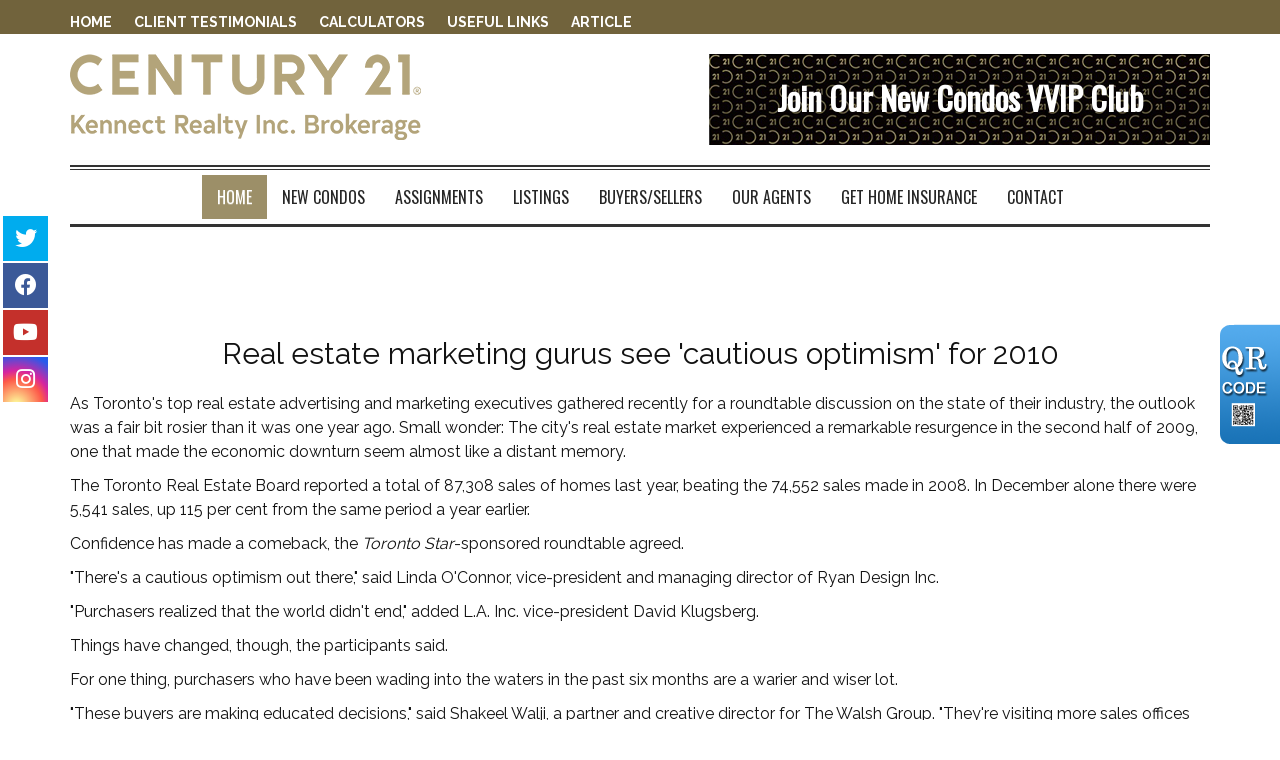

--- FILE ---
content_type: text/html; charset=utf-8
request_url: https://kennectrealty.ca/page/13/Real-estate-marketing-gurus-see-%27cautious-optimism%27-for-2010.aspx?sid=101435&typ=s
body_size: 9858
content:
<!DOCTYPE html>
<html>
<head><title>Century 21 Kennect Realty Inc. - Real estate marketing gurus see 'cautious optimism' for 2010</title>
<meta http-equiv="X-UA-Compatible" content="IE=edge"><meta name="format-detection" content="telephone=no"><meta name="viewport" content="width=device-width, initial-scale=1.0"><!--[if lt IE 9]>
      <script src="https://oss.maxcdn.com/libs/html5shiv/3.7.0/html5shiv.js"></script>
      <script src="https://oss.maxcdn.com/libs/respond.js/1.4.2/respond.min.js"></script>
    <![endif]--><link href="/ts/univ/bootstrap.css" rel="stylesheet" type="text/css">
<link href="/ts/univ/bootstrap-theme.css" rel="stylesheet" type="text/css">
<link href="/ts/univ/style.css" rel="stylesheet" type="text/css">
<link href="/ts/univ/steel/style.css" rel="stylesheet" type="text/css">
<link href="/ts/page/articledetail.css" rel="stylesheet" type="text/css"><link href="/eadf26jst/1250/101435/articleimgs/logo_2021.png" rel="stylesheet" type="text/css"><link href='http://fonts.googleapis.com/css?family=Roboto:400,500' rel='stylesheet' type='text/css'><link href="https://fonts.googleapis.com/css?family=Oswald|Roboto+Condensed" rel="stylesheet"><style>
            #qrCodeBG{background:#000;position:fixed;z-index:1000;width:100%;height:100%;left:0;top:0;filter:alpha(opacity=60);-moz-opacity:0.6;opacity:0.6}
            #qrCodePanel{text-align:center;position:relative;background:#fff;width:580px;height:320px;padding:20px 10px;left:35%;top:25%;position:fixed;z-index:1002;border-radius:15px;}
            #qrCodePanel h2{font-size:16px;color:#000;font-weight:bold;}
            #qrCodeFrame{height:250px;}
            </style><link rel="shortcut icon" href="/eadf26jst/1250/101435/favicon.ico">
<META NAME="DESCRIPTION" CONTENT="This site provides real estate listings, real estate homes for sale, tips on buying a home, tips on selling a home, mortgage calculator, real estate information, listings for sale, properties for sale, mls real estate, home evaluation services, real estate evaluations and home improvement tips">
<META NAME="KEYWORDS" CONTENT="Ken Yeung Team, www.kennectrealty.ca, Century 21, Kennect Realty, Gta, residential, commercial, investment, properties, property, condos, preconstruction, New condo, new development, rental, resale. Toronto Realtor, Real Estate, Markham, Downtown Toronto, Kennect Realty. ">
<meta http-equiv="CACHE-CONTROL" content="NO-CACHE">
<meta http-equiv="PRAGMA" content="NO-CACHE">
<meta http-equiv="EXPIRES" content="Mon, 22 Jul 2002 11:12:01 GMT">
<meta name="vs_defaultClientScript" content="JavaScript">
<meta name="google-translate-customization" content="1a76dab5dc1eb299-ba82ae54414524aa-g00df03ae317cad2f-14">
<script src="/script/skmMenu.js" type="text/javascript"></script><!-- Google Tag Manager -->
<script>(function(w,d,s,l,i){w[l]=w[l]||[];w[l].push({'gtm.start':
new Date().getTime(),event:'gtm.js'});var f=d.getElementsByTagName(s)[0],
j=d.createElement(s),dl=l!='dataLayer'?'&l='+l:'';j.async=true;j.src=
'//www.googletagmanager.com/gtm.js?id='+i+dl;f.parentNode.insertBefore(j,f);
})(window,document,'script','dataLayer','GTM-MHF3QS');</script>
<!-- End Google Tag Manager -->
<script type="text/javascript" src="https://ajax.aspnetcdn.com/ajax/jQuery/jquery-1.10.2.min.js"></script>
</head>
<body MS_POSITIONING="GridLayout" ><!-- Google Tag Manager (noscript) -->
<noscript><iframe src="https://www.googletagmanager.com/ns.html?id="GTM-MHF3QS"
height="0" width="0" style="display:none;visibility:hidden"></iframe></noscript>
<!-- End Google Tag Manager (noscript) -->
<!--content header-->

<link rel="stylesheet" href="https://maxcdn.bootstrapcdn.com/font-awesome/4.7.0/css/font-awesome.min.css">
<link href="/eadf26jst/1250/101435/banner.css" rel="stylesheet" type="text/css">

<header id="header">
        <div class="banner banner-default clearfix">
            <div class="banner-heading">
                <div class="banner-heading-container">
                    <div id="widgetzone_wzoneUniv_Header_Brand" class="banner-brand"><div id="wzoneUniv_Header_Brand_wembedinheader_0" data-widget class="widget" style=""><div class="widgetcontent"></div></div><div id="wzoneUniv_Header_Brand_wembedinheader_1" data-widget class="widget" style=""><div class="widgetcontent"></div></div><div class="top_mainsec">
<div class="topmainmenu_sec">
<div class="container">
<div class="left_topmenusec pull-left">
<ul>
<li><a href="/aprg/home.aspx?sid=101435" tabindex="0">Home</a></li>
<li><a href="/aprg/testimonial/testimoniallistprops.aspx?sid=101435" tabindex="0">Client Testimonials</a></li>
<li><a href="/aprg/list/calculators.aspx?sid=101435" tabindex="0">Calculators</a></li>
<li><a href="/aprg/link/linkprops.aspx?sid=101435" tabindex="0">Useful Links</a></li>
<li><a href="/aprg/article/articlelistprops.aspx?sid=101435" tabindex="0">Article</a></li>
</ul>
</div>
<div class="google_translatesec pull-right">
<div id="google_translate_element"></div>
<script type="text/javascript">// <![CDATA[
function googleTranslateElementInit() {
				  new google.translate.TranslateElement({pageLanguage: 'en'}, 'google_translate_element');
				}
// ]]></script>
<script type="text/javascript" src="//translate.google.com/translate_a/element.js?cb=googleTranslateElementInit"></script>
</div>
</div>
</div>
<div class="main_outerheader_sec">
<div class="container">
<div class="logo_mainsec pull-left"><a href="/aprg/home.aspx?sid=101435"><img src="/eadf26jst/1250/101435/articleimgs/centu-210621142405.png" /></a></div>
<div class="vipreg pull-right"><img src="/eadf26jst/1250/101435/articleimgs/vipre-210621142408.jpg" />
<h3><a href="/aprg/article/articledetail.aspx?sid=101435&amp;aid=61260" style="color: white;">Join Our New Condos VVIP Club</a></h3>
</div>
</div>
</div>
</div>
<div id="wzoneUniv_Header_Brand_wembed_4" data-widget class="widget" style=""><div class="widgetcontent"><div id="fixedIcon">
	<ul>
		<li class="twitter_fix"><a href="https://twitter.com/kenyeungc21" target="_blank"><i class="fab fa-twitter"></i></a></li>
		<li class="facebook_fix"><a href="https://www.facebook.com/KennectRealty/"><i class="fab fa-facebook-f"></i></a></li>
		<li class="youtube_fix"><a href="https://www.youtube.com/channel/UCyU2ct1cj2jeS73d_ncUmKA" target="_blank"><i class="fab fa-youtube"></i></a></li>
		<li class="instagram_fix"><a href="https://www.instagram.com/kennectrealty/?hl=en" target="_blank"><i class="fab fa-instagram"></i></a></li>
	</ul>
</div></div></div></div>
                    
                </div>
            </div>
            <div class="banner-body" data-spy="affix" data-offset-top="170">
                <div class="banner-body-container">
                    <nav class="navbar navbar-default navbar-top " role="navigation">
                        <div class="navbar-header">
                            <button type="button" class="navbar-toggle collapsed" data-toggle="collapse" data-target="#navbar-collapse-top">
                                <span class="sr-only">Menu</span>
                                <span class="icon-bar"></span>
                                <span class="icon-bar"></span>
                                <span class="icon-bar"></span>
                            </button>
                        </div>
                         
                        <div class="collapse navbar-collapse" id="navbar-collapse-top">
                            
  <ul class="nav navbar-nav"><li class="first"><a href="/aprg/home.aspx?sid=101435" target="_self">Home</a></li><li><a href="/aprg/newproject/newprojects.aspx?sid=101435" target="_self">New Condos</a></li><li><a href="/aprg/list/featureprops.aspx?sid=101435&amp;tid=3307" target="_self">Assignments</a></li><li class="dropdown"><a href="#" class="dropdown-toggle" data-toggle="dropdown">Listings</a><ul class="dropdown-menu"><li><a href="/aprg/list/mylistingsp.aspx?sid=101435" target="_self">My Office Listings</a></li><li><a href="/aprg/list/mapsearch.aspx?sid=101435" target="_blank">Map Search</a></li></ul></li><li class="dropdown"><a href="#" class="dropdown-toggle" data-toggle="dropdown">Buyers/Sellers</a><ul class="dropdown-menu"><li><a href="/aprg/list/alertreg.aspx?sid=101435&amp;f=1" target="_blank">Find Dream Home</a></li><li><a href="/aprg/list/mapsearch.aspx?sid=101435" target="_self">Search Listing</a></li><li><a href="/aprg/publicInfo/publicInfoList.aspx?sid=101435&amp;infocat=BUYER" target="_self">Buyer Information</a></li><li><a href="/aprg/article/articledetail.aspx?sid=101435&amp;aid=61260" target="_self">Subscribe Newsletter</a></li><li><a href="/aprg/publicInfo/publicInfoList.aspx?sid=101435&amp;infocat=SELLER" target="_self">Seller Information</a></li><li><a href="/aprg/sellers/evaluation.aspx?sid=101435" target="_self">Free Evaluation</a></li><li><a href="/aprg/list/alertreg.aspx?sid=101435&amp;f=2" target="_self">Neighbourhood Sold Report</a></li></ul></li><li class="dropdown"><a href="#" class="dropdown-toggle" data-toggle="dropdown">Our Agents</a><ul class="dropdown-menu"><li><a href="https://kennectrealty.c21.ca/joinus" target="_blank">Join Our Brokerage</a></li><li><a href="/oprg/agent/agentlist.aspx?sid=101435" target="_blank">Our Agents</a></li></ul></li><li><a href="https://www.squareone.ca/ref/AMUMYH" target="_blank">Get Home Insurance</a></li><li class="last"><a href="/aprg/article/articledetail.aspx?sid=101435&amp;aid=62215" target="_self">contact</a></li></ul>
                        </div>
                        
                    </nav>
                </div>
            </div>
        </div>
    </header>
    <main>
    <div class="container">
   
             
<!--content body-->
<form name="frmArticle" method="post" action="/page/13/Real-estate-marketing-gurus-see-&#39;cautious-optimism&#39;-for-2010.aspx?sid=101435&amp;typ=s" id="frmArticle" style="width:100%;padding:0px; margin:0px;">
<div>
<input type="hidden" name="__VIEWSTATE" id="__VIEWSTATE" value="/[base64]/bXEvvr6DtFb9DHJIw==" />
</div>

<div>

	<input type="hidden" name="__VIEWSTATEGENERATOR" id="__VIEWSTATEGENERATOR" value="AA550BAA" />
</div>
    

<section id="pgAprg_ArticleDetail_Sec2" class="pg-section">
    <div class="container clearfix">
        
        <div class="row">            
            <div id="widgetzone_wzoneAprg_ArticleDetail" class="col-sm-9"><div id="wzoneAprg_ArticleDetail_warticledetail_0" data-widget class="widget" style=""><div class="widgetcontent">
<div id="divArticleDetail">
    <div id="tblArticleDetail"> 
        <div id="wzoneAprg_ArticleDetail_warticledetail_0_tblArticle">
			<div id="wzoneAprg_ArticleDetail_warticledetail_0_trTitle">
				<h2 class="articletitle">Real estate marketing gurus see 'cautious optimism' for 2010</h2>
			</div>
            
			
			
			<div id="wzoneAprg_ArticleDetail_warticledetail_0_divContent" class="articlecontent content"><P>As Toronto's top real estate advertising and marketing executives gathered recently for a roundtable discussion on the state of their industry, the outlook was a fair bit rosier than it was one year ago. Small wonder: The city's real estate market experienced a remarkable resurgence in the second half of 2009, one that made the economic downturn seem almost like a distant memory. 
<P>The Toronto Real Estate Board reported a total of 87,308 sales of homes last year, beating the 74,552 sales made in 2008. In December alone there were 5,541 sales, up 115 per cent from the same period a year earlier.</P>
<P>Confidence has made a comeback, the <EM>Toronto Star</EM>-sponsored roundtable agreed.</P>
<P>"There's a cautious optimism out there," said Linda O'Connor, vice-president and managing director of Ryan Design Inc.</P>
<P>"Purchasers realized that the world didn't end," added L.A. Inc. vice-president David Klugsberg. </P>
<P>Things have changed, though, the participants said. </P>
<P>For one thing, purchasers who have been wading into the waters in the past six months are a warier and wiser lot.</P>
<P>"These buyers are making educated decisions," said Shakeel Walji, a partner and creative director for The Walsh Group. "They're visiting more sales offices before they pull the trigger. </P>
<P>"When the market rebounded, they had already done their homework. They knew the neighbourhood where they wanted to be, and they said let's make the decision now."</P>
<P>Buyers have been coaxed back in large part by rock-bottom interest rates.</P>
<P>"The current interest rate environment has been a real catalyst," O'Connor said. "If rates had moved up a couple of points, we'd all be sitting around like the Maytag repairman."</P>
<P>Purchasers are also being lured by the prospect of getting great bargains, she noted.</P>
<P>"We've seen a lot of builders reducing prices for inventory. And consumers are thinking there are deals out there; that there's an opportunity to ask for a little bit more. </P>
<P>"I don't think a consumer has walked into a sales office this year without expecting some kind of deal," O'Connor said.</P>
<P>To make those deals work, however, builders are having to tweak the size of the suites; essentially offering less for less. </P>
<P>"People are looking for a certain price point and to attain that developers are making units smaller."</P>
<P>The growing number of savvy homebuyers out there these days means that it's as important as ever for marketing strategies to hit the mark, panellists said.</P>
<P>With this in mind, the sales centre has undergone a significant transformation.</P>
<P>"We used to design sales offices for consumers to come in and view product and write up a deal," O'Connor said. "Now we design them for people to come in and lounge. </P>
<P>"We have bars and we even held a summer camp in a sales office last summer (at Heathwood Homes' Traditions development in Milton, where the sales centre doubles as a community centre). </P>
<P>"We're creating environments that are geared toward much more than just selling product and getting the consumer out the door," O'Connor added. "What we're designing now are venues." </P>
<P>Real estate marketers say it's equally as vital that they take full advantage of new technologies to entice potential buyers.</P>
<P>Touch screens at sales centres, for example, are becoming essential tools to help homebuyers envision a potential living space.</P>
<P>Such technology represents a vast improvement over the old-school one-dimensional renderings and floor plans salespeople relied on in the past to illustrate offerings.</P>
<P>"We used to have display boards all over the place and we'd take the (prospective buyer) through a journey ... they'd walk around with us," said Clarence Poirier, creative director for P&amp;B Marketing Ltd.</P>
<P>"But with touch screens, the customer never has to leave the monitor to understand everything about a project ... and the salesperson can change things instantly to incorporate a consumer's request, as opposed to saying, `We'll have to get back to you.' </P>
<P>"Touch screens have made it a hundred times more efficient."</P>
<P>O'Connor agreed. "I don't think there's a sales office we're designing right now that doesn't have a touch screen in it," she said. </P>
<P>At the sales centre for Aura at College Park – a 75-storey condo that will be the tallest in North America when it's completed in 2012 – O'Connor's team has added Google Earth to further enhance the touch screen experience.</P>
<P>"You can fly over and see the building pop up in the middle of Toronto," she said. "Or you can click on anything in the surrounding area and it will tell you that you're, for example, three kilometres from the ROM.'' </P>
<P>"And if (a prospective buyer) wants to live on the 29th floor and face southeast and asks 'What would my view be?' They can just click and it's there – it's instant."</P>
<P>Ryan Design has gone a step further in its adoption of new technologies to sell condos.</P>
<P>The firm is pioneering the use of what's known as "Bluetooth proximity marketing," which they've employed for <A href="http://www.yourhome.ca/homes/realestate/article/739834--birth-of-a-condo-hanging-on-to-heritage-elements">Blade</A> in Brampton, a 26-storey condo that is across the street from a GO Transit station. </P>
<P>To target on-the-move commuters, equipment housed in a sales centre sends out marketing messages and special offers to Bluetooth-enabled devices within a range of several hundred feet.</P>
<P>"People in this industry used to think, 'If I have a website I'm okay,'" O'Connor said. "But these days it's about how you're getting your message out to the consumer ... and every consumer is carrying a cellphone or a BlackBerry.</P>
<P>"So we're incorporating technology to deliver mobile information to potential purchasers." </P>
<P>Technology can be a double-edged sword, though, particularly when it comes to how social media can influence would-be buyers. </P>
<P>The real estate marketing industry used to enjoy total control over the message, said roundtable moderator Danny Roth, who heads the PR firm Brandon Communications. But nowadays they're competing with bloggers, as well as Twitter and Facebook, forums in which one person's sour comment about a project can potentially have as much influence as a full-page ad in the newspaper or a spot on the radio.</P>
<P>Do these marketing gurus see this as a threat? Roth asked.</P>
<P>Walji said it's the exact opposite for his firm; they embrace social media and incorporate it into their marketing mix. </P>
<P>"We include Facebook and Twitter in our strategy," he said. "We want to get as many people aware of a project as possible – that's the whole idea. The message you try and get out is positive, and hopefully it's going to the right audience." </P>
<P>But he acknowledges, "it is difficult to control what people do with it after it gets out." </P>
<P>That said, in the super-competitive real estate industry, chatter about a rival firm can come in handy.</P>
<P>"The blogosphere helps us to track competitors," O'Connor said. </P>
<P>The new year looks to be a brighter one for Toronto real estate, leaving the turmoil of 2009 firmly in the past, or so the panellists of the roundtable, held in a boardroom at the <EM>Toronto Star</EM>, hope. </P>
<P>But did the chaotic past year have any significant lasting impact?</P>
<P>"I don't think Toronto was the root of the problem by any means, but it certainly affected us," said Klugsberg. </P>
<P>"We're doing business with a lot less people than we were last year at this time," said Joe Latobesi, vice-president of <A href="http://www.yourhome.ca/homes/realestate/article/637271--montana-steele-selling-the-lifestyle">Montana Steele Advertising Inc</A>., which <A href="http://www.yourhome.ca/homes/newsfeatures/article/753585--record-breaking-night-as-canadians-strike-gold-in-desert">recently won a record nine gold awards at the National Sales and Marketing Awards in Las Vegas</A>.</P>
<P>"It did weed out some of these wannabe builders. And the tougher things got, the more that shops like ours that have been around for years got called." </P>
<P>In the end, though, Latobesi thinks Toronto's rapid real estate resurgence is evidence of an otherwise healthy market that was waiting for the chance to fire back up. </P>
<P>"Everyone was expecting something to happen to the housing market here (during the downturn)," he said. "But then nothing did, and we just jumped back on where we were." </P>
<P>"We have had so much confidence in the GTA market over the last three to six months," added Poirier. "In comparison to the rest of the world, it's overwhelming.''<BR></P>
<P>Source: TheStar.com</P></div>           
			<p></p>
			<p></p>
            <div id="wzoneAprg_ArticleDetail_warticledetail_0_divContfrm" class="mt-5"></div>
		</div>
    </div>
</div></div></div></div>
            
        </div>                                                                               
    </div>
</section>
            


</form>
<script>
    if ($("div[id$='wzoneAprg_ArticleDetail_R']").length == 0 ) {
    $("div[id$='wzoneAprg_ArticleDetail']").removeClass("col-sm-9").addClass("col-sm-12");
    
};
</script>
<div class='qrcodeshare' style='position:fixed;top:45%;right:0px;width:60px;'><img style='cursor: pointer;' src='/image/imglib/qrcode.png' onclick='javascript:showQRCode();' ></div>
<script type="text/javascript"> 

    function showQRCode(){
      if(!document.getElementById('qrCodeBox')){
        var layer = document.createElement('div');
        layer.id='qrCodeBox';
        
        var html='';
        html+='<div id="qrCodeBG" onclick="hideQRCode();">';
        html+='</div>';        
        html+='<div id="qrCodePanel"><h2>Scan QR codes with your smartphone QR Code Reader</h2>';
        html+='<div id="qrCodeLoading" style="position:absolute;top:140px;left:48%;width:30px;height:30px;"><img src="/image/icons/progress.gif" alt="" /></div>';
        html+='<div id="qrCodeFrame">';
        html+='<iframe onload="hideQRCodeLoading();" width="100%" height="100%" frameBorder="0" scrolling="no"  src="/aprg/qrcode.aspx?sid=101435&qrl=%2faprg%2farticle%2farticledetail.aspx%3faid%3d13%26sid%3d101435%26typ%3ds" />';
        html+='</div>';        
        html+='</div>';
        
        layer.innerHTML = html;
        document.body.appendChild(layer);
      }else{
        jQuery('#qrCodeBox').css("display","inline");
      }
    }
    
    function hideQRCode(){
    	jQuery("#qrCodeBox").css("display","none");
    }
    function hideQRCodeLoading() { 
            document.getElementById('qrCodeLoading').style.display = 'none'; 
            jQuery('#qrCodeFrame').show(); 
        } 

  </script>
<!--content tail-->
<link href="/ts/widget/agentprofile/woffice_std.css" rel="stylesheet" type="text/css">
</div>
</main>
<footer>
        <div class="container clearfix">
            <div class="row">
               <div id="widgetzone_wzoneUniv_Footer_L" class="col-sm-3 text-center"></div> 
               <div id="widgetzone_wzoneUniv_Footer_C" class="col-sm-4"><div id="wzoneUniv_Footer_C_woffice_1" data-widget class="text-center wofficestd" style=""><div class="widgetcontent"><div id="wzoneUniv_Footer_C_woffice_1_divLogo" class="logo"><img src="/eadf26jst/1250/101435/logo_2021_small.png" style="width:174px;height:50px;" /></div>
<div id="wzoneUniv_Footer_C_woffice_1_divBrokerage" class="brokerage"><div class="name">Century 21 Kennect Realty, Brokerage<sup>*</sup></div><div class="oinfo">7780 Woodbine Ave., Unit 15<br />Markham Ontario &nbsp;L3R 2N7</div><div class="ocontact"><nobr>Telephone: (905) 604-6595</nobr><br /><nobr>E-mail: KennectRealty@C21.ca</nobr></div></div></div></div></div> 
                
            </div>
            <div class="copyright center" id="divtail">
     
     
    <div class="links"><a href='/aprg/admin/login.aspx?sid=101435'>Log in</a> | <a href="/privacypolicy.aspx?sid=101435" id="lnkPrivatePolicy" target="_blank">Privacy Policy</a></div>
    <div class="brokerage notranslate"><p>Century 21 Kennect Realty, Brokerage, Independently Owned &amp; Operated</p></div>
    <div class="eziagent"><a href="http://www.eziagent.com" target="_blank"><img src="/image/eziagent.png" style="border-style:none;"></a></div>
    
 </div>
        </div>
    </footer>

<script src="/script/bus/jquery-migrate-1.2.1.min.js"></script>
<script src="/includes/bootstrap/v3.7/js/bootstrap.min.js"></script>
 
<script type="text/javascript">
      document.body.scrollTop = document.documentElement.scrollTop = 0;
</script>
</body></html>

--- FILE ---
content_type: text/css
request_url: https://kennectrealty.ca/eadf26jst/1250/101435/banner.css
body_size: 5070
content:
html, body{ overflow-x: hidden; }

.container{width: 1170px !important}
.hp-section .widgetsubtitle, .hp-section .widgettitle {
  font-family:oswald,"Helvetica Neue", Helvetica, Arial, sans-serif;  font-weight: 400 !important
}
.hp-section .widgetsubtitle {
  text-align: center;
}

/**top_mainsection**/

.topmainmenu_sec {background: #71633c;}
.left_topmenusec ul {margin: 0; padding: 0;}
.left_topmenusec ul li {display: inline-block; margin: 0; padding: 10px 18px 0 0px;}
.left_topmenusec ul li a {color: #fff; font-weight: 600; text-transform: uppercase; font-size: 14px;}
.vipreg { position: relative;}
.vipreg h3 {position: absolute; left: 0; top: 6px; font-weight: 600; text-align: center; width: 100%; font-size: 32px; font-family: oswald,"Helvetica Neue", Helvetica, Arial, sans-serif;}
.main_outerheader_sec { margin: 20px 0 20px 0px;}
.readmore a, .borderTop_widget .text-right a {font-size: 15px; font-weight: 700; background: #d6c9a7; color: #000; padding: 8px 14px; display: inline-block; border-radius: 3px; float: right; 
  margin: 20px 0 20px 0px;}
.readmore a:hover, .borderTop_widget .text-right a:hover{ background: #000; color: #ffffff; }
div#google_translate_element {background: #fff; padding: 0 5px; border-radius: 0;}
.goog-te-gadget {line-height: 10px;}

@media(max-width: 1169px){
    .container{width: 100% !important}
}
#hpSec2 {background-color: #fff}
#hpSec1, #hpSec3, #hpSec4, #hpSec5 {display: none}
#hpSec1 {
   background-image: none;
}
.border-bottom20 {margin-bottom: 20px !important;}
.mb-15 {
  margin-bottom: 15px
}
/* hp banner and menu */
.container {padding-top: 0 !important}
.banner-default {background-color: #fff; border-bottom: 0 !important}
.banner-brand {max-width: none; position: relative; max-height: none; left: 0}

.banner-heading-container .topbar{width: 1170px; margin: 0 auto; color:#fff}
.banner-heading-container .topbar a{ color:#fff; font-family: oswald,"Helvetica Neue"}
.banner-heading-container .topbar a:hover{ color:#262626}
.banner-heading-container .hpToolBar {background-color: #262626}
.banner-heading-container .hpToolBar * {text-align:center !important; margin: auto !important}
.banner-heading-container .hpToolBar ul.nav.nav-pills.topbar {/* width: 550px; */}
@media(max-width:990px){
    .topbar{display:none}
    .left_topmenusec ul li{padding: 13px 10px 0 0px;}
    .left_topmenusec ul li a{font-size: 14px;}
    .logo_mainsec img {width: 280px;}
    .vipreg img {width: 400px;}
    .vipreg h3{ font-size: 25px; top: 0px; }
}
#navbar-collapse-top {padding: 0}
div.banner-body .banner-body nav.navbar {margin:0}
.navbar-collapse.collapse.in {background-color:#fff !important}
.navbar-collapse.collapse.in a {color:#333 !important}
.banner .banner-body-container {padding: 0;width: 1140px;margin:0 auto !important;background-color: #fff;border-top: 2px solid #333;padding-top: 2px;}
div.banner-body.affix .banner-body-container {background-color: #262626; }
@media(max-width: 1169px){
    div.banner-body .banner-body-container {width: 100%}
}
div.banner-body .banner-body-container nav{border:0; border-top: 1px solid #333; border-bottom: 3px solid #333; }
div.banner-body .banner-body-container nav a {
  color:#333; 
  font-weight: bold; 
  font: 400 16px/24px oswald,"Helvetica Neue", Helvetica, Arial, sans-serif; 
  text-transform: uppercase; 
  padding: 10px 15px !important;
  margin: 5px 0
}
@media(max-width: 991px){
 div.banner-body .banner-body-container nav a {
  padding: 11px 10px !important;
  margin: 0
} 
}
div.banner-body .banner-body-container .navbar-nav > li.first a{
  background-color:#9c8f68; color:#fff
}
div.banner-body .banner-body-container .navbar-nav a:hover{
  background-color:#9c8f68; color:#fff
}
div.affix .banner-body-container nav a {color:#fff;font-weight: 100; text-transform: uppercase;}
div.banner-body .dropdown-menu{background-color: #fff;}
.dropdown-menu li:hover a {color:#fff !important}

.hp_whpslidepics_resp {width:100% !important; }
.hp_whpslidepics_resp .slideswrapper .slide .carousel-inner > .item {border: 1px solid #a6a6a6 !important}

nav.navbar.navbar-default.navbar-top {margin-bottom: 0}
div.banner-body.banner-body {margin-bottom: 20px}

.dropdown-menu > li > a:hover,
.dropdown-menu > li > a:focus{
  color: #fff !important;
  background: #262626;
}

header .affix{
  background-color:#262626;
  color:#e0e0e0;
}

/* fixed_icons */
#fixedIcon {
    position: fixed;
    top: 30%;
    left: -37px;
    width: auto;
}

#fixedIcon ul li { list-style: none; }

#fixedIcon ul li a {
    color: #ffffff;
    background: #efefef;
    display: block;
    border-radius: 0;
    padding: 0;
    height: 45px;
    width: 45px;
    text-align: center;
    font-size: 16px;
    margin: 0 0px 2px 0;
}

#fixedIcon ul li a i {
    font-size: 22px;
    line-height: 45px;
}

#fixedIcon ul li.twitter_fix a{ background:#00acee; }
#fixedIcon ul li.facebook_fix a{ background:#3b5998; }
#fixedIcon ul li.youtube_fix a{ background:#c4302b; }
#fixedIcon ul li.instagram_fix a{ background: #d6249f;
   background: radial-gradient(circle at 30% 107%, #fdf497 0%, #fdf497 5%, #fd5949 45%,#d6249f 60%,#285AEB 90%);
   background: -webkit-radial-gradient(circle at 30% 107%, #fdf497 0%, #fdf497 5%, #fd5949 45%,#d6249f 60%,#285AEB 90%);
   background: -linear-radial-gradient(circle at 30% 107%, #fdf497 0%, #fdf497 5%, #fd5949 45%,#d6249f 60%,#285AEB 90%);
}





/* affix vs affix-top */
.navbar-default .navbar-nav > li > a:hover, .navbar-default .navbar-nav > li > a:visited {color: #333}
.affix .navbar-default .navbar-nav > li > a:hover, .affix .navbar-default .navbar-nav > li > a:visited {color: #262626}
.affix .navbar-default .navbar-nav ul {background-color:#ffffff}

/* hp titles */

.hp-section .widgettitle:before,
.hp-section .widgetsubtitle:before{display: none;}
.hp-section .widgettitle, .hp-section .widgetsubtitle {font-size: 18px !important;border-top: 1px solid #333; border-bottom: 3px solid #333; padding: 5px 0; text-transform: uppercase}
.borderTop_title {border-top: 2px solid #333;padding-top: 2px;margin-bottom: 10px !important;}
.borderTop_widget {border-top: 2px solid #333;padding-top: 2px;}

/* contact form */
.hpContactForm div.widgetcontent {margin: 15px 0 28px;}

/* footer agent */
footer .agent {margin-top: 0}
.wofficestd .brokerage .name {font-weight:100 !important;}
.regButton img{width:100% !important}
.regButton {width:1140px; margin: auto}
@media(max-width: 1139px){
    .regButton {width:100%}
}

/* contact us page */
#widgetzone_wzoneAprg_contact_C .wofficestd .brokerage{text-align:center;}
@media(min-width: 767px){
    #widgetzone_wzoneAprg_contact_C .wofficestd  {width:auto}
}
@media(min-width: 1024px){
    .p-r-md {float:right}
}

/* translator */
.translator {position: absolute; top: 0; right: 0}

@media(max-width: 767px){

    .translator {display: none}
    .logo_mainsec {float: none !important; width: 100%;}
    .logo_mainsec img{ width: auto; margin: 0 0 10px 0; }
    .vipreg {float: none !important; width: 100%; position: relative;}
    .vipreg h3 {font-size: 23px; top: -5px;}
    .left_topmenusec ul li {padding: 5px 10px 0 0px;}
    .google_translatesec { width: 100%;}
    .left_topmenusec{ width: 100%;}
    #wzoneUniv_Sec6_R_wvideo_5 iframe{ width: 100% !important; }
    #fixedIcon {bottom: 0; right: 0; top: inherit; left: inherit;}
    #fixedIcon ul li a {padding: 0; height: 35px; width: 35px; text-align: center; font-size: 14px; margin: 0 0px 2px 0;}
    #fixedIcon ul li a i {font-size: 17px; line-height: 35px;}


}

/* home page listings */
img.pos-bottomleft {width:100px;}
.hpOfficeListings .thumbnail {border: 1px solid #dedede; padding:15px;border-radius:5px; min-height: 318px}
.hpOfficeListings div.carousel a > img{margin-top:3px;padding-top:3px;width:100% !important; height:160px !important;}
.hpOfficeListings h4.text-left {height:42px !important;overflow:hidden; padding-bottom:0px !important;border-bottom:1px solid #b40d1f;margin-bottom:0px;}
.hpOfficeListings div.col-xs-12.padding-l0 { font-size:16px;margin-bottom:0;margin-top:5px;}

.hpOfficeListings .thumbnail div.carousel{overflow:hidden}
.hpOfficeListings > div > div > div.text-left {display:none;}
.hpOfficeListings  .thumbnail{
-webkit-box-shadow:  1px 1px 5px rgba(1, 2, 2, 0.29);
-moz-box-shadow: 1px 1px 5px rgba(1, 2, 2, 0.29);
box-shadow:  1px 1px 5px rgba(1, 2, 2, 0.29);
}
.hpOfficeListings div.widgetcontent {margin-top:15px;}

/* home page search */
.search-2tabs{
  background: rgba(0, 0, 0, 0.57);
  margin-left: auto;
  margin-right: auto;
  left: 0;
  right: 0;
  z-index: 990;
  max-width:100%;
  margin: 20px auto;
  padding: 40px 0px 60px 0;
  }
.search-2tabs h2{font-family: "Open Sans", sans-serif;font-size: 40px; text-shadow: 3px 3px 5px rgba(0, 0, 0, 0.69); color:#fff; font-weight:bold;  margin: 20px auto}
.search-2tabs div.input-group.input-group-md {max-width:800px !important; margin: 0 auto; }
.searchtab {background-image: url("/eadf26jst/1350/101090/articleimgs/backgroundimage.jpg"); }
#btnSearchProp {background:#222; color:#fff; text-shadow: none; font-weight:00; box-shadow:none }
#btnSearchProp:hover {background:#000}

/* hpprojectsgallery */
.hpprojectsgallery .item-caption {position: absolute; bottom: 0;background-color:#00000000;padding: 0 !important; left:0; right: 0; margin: 0 15px; border: 0 !important}
.hpprojectsgallery .item-caption a {color:#fff; background-color:#00000060; display: block; padding: 10px}
.hpprojectsgallery .item-caption h3{margin: 0; bottom: 0;  }
.hpprojectsgallery .item-caption div.block-with-text{display: none}
.hpprojectsgallery .item-image {border: 1px solid #a6a6a6 !important}
.hpprojectsgallery .row.grids > div {margin-bottom: 4.5%; position:relative; }

/* hpAgent */
div.divinfo span, .contactinfo span {display: block !important}
div.divinfo { padding-bottom: 0px; margin-bottom: 10px;}
.hpAgent div.divagent > div{ float:left !important; clear:none !important; }
.hpAgent div.divagent > div:first-child {width:35% !important;}
.hpAgent div.divagent > div:last-child {width:50% !important;}
.hpAgent img {width: 80%}

.hpOffice div.widgetcontent > div { float:left !important; clear:none !important;  }
.hpOffice div.widgetcontent > div:first-child {width:35% !important; text-align:left}
.hpOffice div.widgetcontent > div:last-child {width:50% !important;  }
.hpOffice img {width: 80% !important;}
.hpOffice div.ocontact{display: none}
.hpOffice {margin-top: 10px !important; height: 98px}



/* hpcondo1 */
.hpcondo1 .grids > div:nth-child(2) p,
.hpcondo1 .grids > div:nth-child(3) p,
.hpcondo1 .grids > div:nth-child(4) p,
.hpcondo1 .grids > div:nth-child(5) p{
  display: none}

.hpcondo1 .fieldvalue {display: none}

.hpcondo1 .grids > div:nth-child(2),
.hpcondo1 .grids > div:nth-child(3),
.hpcondo1 .grids > div:nth-child(4),
.hpcondo1 .grids > div:nth-child(5){
  float: right; clear: none !important
}

.hpcondo1 .row .grid-wrapper{width:21%; float:left;}
.hpcondo1 .row>div>.item-caption{width:79%; padding-left: 15px}

.hpcondo1 .projectbtn {display: none}
.hpcondo1 .grids *{font-family: oswald,"Helvetica Neue",'Roboto',Helvetica,Arial, sans-serif;}
.hpcondo1 h3.block-with-text {line-height: 10px;}
.hpcondo1 h3.block-with-text a{font-size: 16px; line-height: 16px; vertical-align: text-top;}
.hpcondo1  div.block-with-text {color:#7f7f7f; font-weight: 300 !important; font-size: 14px;}

.hpcondo1 .grids > div:first-child .grid-wrapper {width: 100%; max-height: auto !important}
.hpcondo1 .grids > div:first-child .grid-1by1 {padding-bottom: 60%}
.hpcondo1 .grids > div:first-child .item-caption {padding-left: 0}
.hpcondo1 .grids > div:first-child * {width: 100%}
.hpcondo1 .grids > div:first-child p {color:#333; font-family: "Helvetica Neue", Helvetica, sans-serif; text-align: justify}
.hpcondo1 .grids > div:first-child h3.block-with-text {margin-top: 10px;}
.hpcondo1 .grids > div:first-child h3.block-with-text a {font-size: 18px !important; }

@media(min-width: 768px){
  .hpcondo1 .row {
    margin: 0
  }
  .hpcondo1 .grids > div {
    padding-left: 0;
    padding-right: 0px;
  }
  .hpcondo1 .grids > div:first-child {
    padding-right: 30px;
  }
  
}
.hpcondo1 .grids > div{border-top:solid 1px #eaeaea; border-bottom: solid 1px #f0f0f0; margin: 1px 0; }
.hpcondo1 .grids > div:first-child {border: 0}
.hpcondo1 .grids > div:nth-child(2) {border-top: 0}
.hpcondo1 .grids > div:last-child {border-bottom: 0}

@media(max-width: 767px){
  .hpcondo1 .grids > div:nth-child(2),
  .hpcondo1 .grids > div:nth-child(3),
  .hpcondo1 .grids > div:nth-child(4),
  .hpcondo1 .grids > div:nth-child(5){
    width:50%
  }
  .hpcondo1 .row>div>.item-caption{padding-left: 0px; min-height: 65px}
  .hpcondo1 .row>div>.item-caption div.block-with-text {padding-bottom: 0}
  .hpcondo1 .grids > div:last-child {border-bottom: solid 1px #f0f0f0;}
  .hpcondo1 .grids > div:nth-child(2) {border-top:solid 1px #eaeaea;}
}
/* hpcondo2 */
.hpcondo2 .projectbtn, .hpcondo2 .item-caption div.fieldvalue {display: none}
.hpcondo2 .grids > div{margin-top: 15px;}
.hpcondo2 .item-caption {padding: 0; background-color:#fff; }
.hpcondo2 .item-caption h3 {margin: 0; padding: 10px 0 5px; font-size: 18px !important; }
.hpcondo2 .grids>div>.item-caption {
  border: 0; 
  padding: 0
}
.hpcondo2 .grids * {font-family: oswald,"Helvetica Neue",'Roboto',Helvetica,Arial, sans-serif;}
.hpcondo2 .grids .grid-wrapper {width: 100%; max-height: auto !important}
.hpcondo2 .grids .grid-1by1 {padding-bottom: 60%}
.hpcondo2 .grids p {color: #555;font-family: "Helvetica Neue", Helvetica, sans-serif;border-bottom: 3px solid #000;padding: 5px 0 20px;line-height: 1.5em;}
.hpcondo2  div.block-with-text {color:#7f7f7f; font-weight: 300 !important; font-size: 14px;}

.hpcondo1 h3, .hpcondo2 h3 {text-transform: uppercase;}

/* hp form */
.hpForm .form > div:last-child > div {text-align:center}
.hpForm .form > div:nth-child(6) span {color:#fff0}
.hpForm div.widgetcontent {margin-top:15px;}

/* fonts */
.hpAgent *, footer *, .wofficestd * {font-family: "Helvetica Neue", sans-serif !important; }


/* review */
.slideswrapper .slide .carousel-caption {background-color:rgba(0, 0, 0, 0.0);}
.navbar-default .navbar-nav > li > a:hover, .navbar-default .navbar-nav > li > a:visited {color: #262626}
div.banner-body .banner-body-container nav a {color:#262626;}
div.banner-body.affix  .banner-body-container nav a, 
div.banner-body.affix  .banner-body-container nav a:visited, 
div.banner-body.affix  .banner-body-container nav a:hover {color:#ffffff;}

div.banner-body.affix ul.dropdown-menu a{color:#262626!important;}
div.banner-body.affix ul.dropdown-menu a:hover{color:white!important;}
div.banner-body.affix ul.dropdown-menu a: hover,
div.banner-body.affix ul.dropdown-menu a:visited {color:#000000 !important}


footer .agentphoto img{border-radius: 0% !important;}
footer * {color:#fff }
footer {background:#262626}

.topSearchBar0 {
  width: 100% !important;
  margin-top: 15px;
}
.topSearchBar0 * {
  border-radius: 0 !important
}
.topSearchBar0 button {background-color:#ffffff !important; background-image: none}


.customerForm iframe {min-height: 805px !important}
.adjustedFont ul * {font-size:1em !important; line-height:1.4em !important}
.widgetcontent > ul {
  margin-top:15px;
}
#wzoneUniv_Footer_C_woffice_1.office.wofficestd { margin-top: 15px}
#wzoneUniv_Footer_C_woffice_1.office.wofficestd * {text-align:left !important}

.condogallery0 div.item-caption {background-color:#ffffff; height: 330px}
.condogallery0 div.item-caption h3 {margin-top: 0}
.condogallery0 div.projectbtn.text-right {display: none}


/*footer trademark gap */
.vert-offset-top-9 {
    margin-top: 2em;
}

/*Trademark Font Size */

#wzoneUniv_B_wrealtorclaimer_0 {

  font-size:9px;
}

/* hpFormContact */
.hpFormContact {border: 1px solid #f2f2f2; padding: 15px; background:#fff; border-radius: 5px; }
.hpFormContact * {color:#000}
.hpFormContact div.widgettitle {font-size: 2em; text-align:center; }
.hpFormContact div.formy.well {padding-top: 0}
.hpFormContact label.control-label { padding: 0; text-align: center}

.hpFormContact div.form-horizontal.form > div.form-group:last-child > div {width: 100px; margin: 0 auto !important; float: none}
.hpFormContact div.form-horizontal.form > div.form-group:last-child {text-align: center; width:100% !important}

.marginTopDown50 {margin: 50px auto}
.hpFormContact .well{
  background:#fff !important;
  border: 0;
  box-shadow: none
}

.hpFormContact .widgettitle {
  margin-bottom: 30px;
  margin-top: 15px;
}
footer .agentphoto img {
    border-radius: 50% !important;
}

@media(max-width:1024px){

  .container-fluid .col-md-6{

    width:100% !important;
  }
}

/*Hiding form CONDO PAGE */



/*button style*/
#wzoneUniv_Sec7_wembed_0 .button {
  background-color: #f44336;
  border-radius: 8px;
  border: none;
  color: white;
  padding: 15px 15px;
  text-decoration: none;
  display: block;
  font-size: 30px;
  cursor: pointer;
  
}
#wzoneAPRG_projnewproject_wembed_1 .button {
  background-color: #f44336;
  border-radius: 8px;
  border: none;
  color: white;
  padding: 15px 15px;
  text-decoration: none;
  display: block;
  font-size: 30px;
  cursor: pointer;
  
}
/*Landing page button style*/
#wzonePage_C_wembed_a.button{
 
    color: white;
    text-decoration: none;
    font-size: 30px;
    background-color: red;
    border-radius: 8px;

}

/*Footer Correction*/
#widgetzone_wzoneUniv_Footer_L.col-sm-3 {
    width: 33%;
}


/****2021 by Haoyu***/

#widgetzone_wzoneUniv_Sec2_L{
width:100%;
}
#wzoneUniv_Footer_L_woffice_1_divLogo{
.wofficestd .logo {
    padding: 2px;
    text-align: left;}
}
#wzoneUniv_Footer_C_woffice_1_divBrokerage{
    text-align: center;
}

@media(max-width:520px){

  .hpcondo2 .col-xs-6{ width: 100%; }
  .hpproperty{ width: 100% !important; }

}
#wzoneUniv_Sec7_warticlesgalleryV2_1{padding:80px 0 50px 0;}
div.grwf2-wrapper.wf2-embedded {
    position: relative !important;
    opacity: 1 !important;
    z-index: 5 !important;
}
#wzoneUniv_Sec7_warticlesgalleryV2_1_moreArticles{
    font-size: 15px;
    font-weight: 700;
    background: #d6c9a7;
    color: #000;
    padding: 8px 14px;
    display: inline-block;
    border-radius: 3px;
    float: right;
    margin: 20px 0 20px 0px;
}
#wzoneUniv_Sec2_L_wsearchprojectctrl2_1 .widgettitle {
    color: #71633c;
    font-size: 25px !important;
    text-align: center;
}
#wzoneUniv_Sec2_L_wsearchprojectctrl2_1 .widgetcontent{
        margin: 20px 20px 30px;
}

